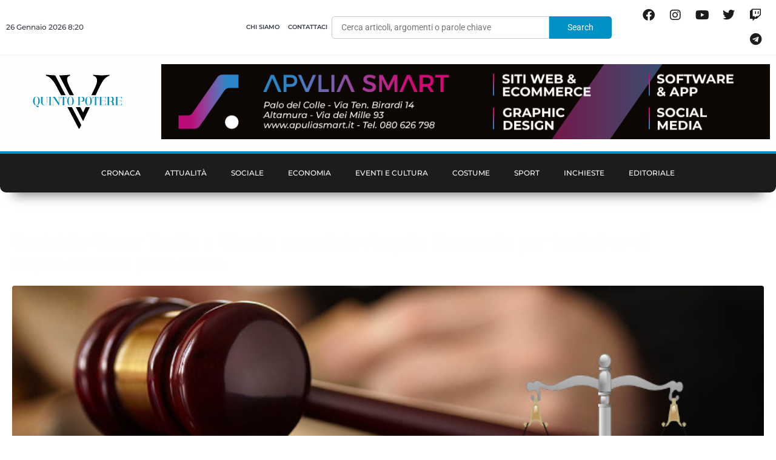

--- FILE ---
content_type: text/html; charset=utf-8
request_url: https://www.google.com/recaptcha/api2/aframe
body_size: 267
content:
<!DOCTYPE HTML><html><head><meta http-equiv="content-type" content="text/html; charset=UTF-8"></head><body><script nonce="j2YBqFyjYkKq84cr0m5Dww">/** Anti-fraud and anti-abuse applications only. See google.com/recaptcha */ try{var clients={'sodar':'https://pagead2.googlesyndication.com/pagead/sodar?'};window.addEventListener("message",function(a){try{if(a.source===window.parent){var b=JSON.parse(a.data);var c=clients[b['id']];if(c){var d=document.createElement('img');d.src=c+b['params']+'&rc='+(localStorage.getItem("rc::a")?sessionStorage.getItem("rc::b"):"");window.document.body.appendChild(d);sessionStorage.setItem("rc::e",parseInt(sessionStorage.getItem("rc::e")||0)+1);localStorage.setItem("rc::h",'1769412054412');}}}catch(b){}});window.parent.postMessage("_grecaptcha_ready", "*");}catch(b){}</script></body></html>

--- FILE ---
content_type: text/css
request_url: https://www.quintopotere.it/wp-content/uploads/elementor/css/post-580.css?ver=1637857696
body_size: 422
content:
.elementor-580 .elementor-element.elementor-element-d8fb847{margin-top:0px;margin-bottom:0px;padding:0px 0px 0px 0px;}.elementor-580 .elementor-element.elementor-element-4bf29ab > .elementor-element-populated{margin:0px 0px 0px 0px;--e-column-margin-right:0px;--e-column-margin-left:0px;padding:0px 0px 0px 0px;}.elementor-580 .elementor-element.elementor-element-98d3c61 > .elementor-container{min-height:200px;}.elementor-580 .elementor-element.elementor-element-98d3c61{margin-top:0px;margin-bottom:0px;padding:0px 0px 0px 0px;}.elementor-580 .elementor-element.elementor-element-ed3b3e7 > .elementor-element-populated{margin:0px 0px 0px 0px;--e-column-margin-right:0px;--e-column-margin-left:0px;padding:0px 0px 0px 0px;}.elementor-580 .elementor-element.elementor-element-dd3aab7 > .elementor-widget-container{margin:0px 0px 0px 0px;}.elementor-580 .elementor-element.elementor-element-dd3aab7 .elementor-wrapper{--video-aspect-ratio:1.77777;}.elementor-580 .elementor-element.elementor-element-43c4566 > .elementor-widget-wrap > .elementor-widget:not(.elementor-widget__width-auto):not(.elementor-widget__width-initial):not(:last-child):not(.elementor-absolute){margin-block-end:0px;}.elementor-widget-global .elementor-heading-title{font-family:var( --e-global-typography-primary-font-family ), Sans-serif;font-weight:var( --e-global-typography-primary-font-weight );color:var( --e-global-color-primary );}.elementor-580 .elementor-element.elementor-global-563 > .elementor-widget-container{margin:0px 0px 15px 0px;}.elementor-580 .elementor-element.elementor-global-563{text-align:start;}.elementor-580 .elementor-element.elementor-global-563 .elementor-heading-title{font-family:"Open Sans", Sans-serif;font-size:14px;font-weight:900;text-transform:uppercase;color:var( --e-global-color-c14955c );}.elementor-widget-heading .elementor-heading-title{font-family:var( --e-global-typography-primary-font-family ), Sans-serif;font-weight:var( --e-global-typography-primary-font-weight );color:var( --e-global-color-primary );}.elementor-580 .elementor-element.elementor-element-a6e2df4 > .elementor-widget-container{margin:0px 0px 10px 0px;padding:0% 05% 0% 0%;}.elementor-580 .elementor-element.elementor-element-a6e2df4{text-align:start;}.elementor-580 .elementor-element.elementor-element-a6e2df4 .elementor-heading-title{font-family:"Open Sans", Sans-serif;font-size:14px;font-weight:400;color:var( --e-global-color-c14955c );}.elementor-580 .elementor-element.elementor-element-488c735{padding:0px 0px 0px 0px;}.elementor-580 .elementor-element.elementor-element-f7018e3 > .elementor-element-populated{padding:0px 0px 0px 0px;}.elementor-widget-text-editor{font-family:var( --e-global-typography-text-font-family ), Sans-serif;font-weight:var( --e-global-typography-text-font-weight );color:var( --e-global-color-text );}.elementor-widget-text-editor.elementor-drop-cap-view-stacked .elementor-drop-cap{background-color:var( --e-global-color-primary );}.elementor-widget-text-editor.elementor-drop-cap-view-framed .elementor-drop-cap, .elementor-widget-text-editor.elementor-drop-cap-view-default .elementor-drop-cap{color:var( --e-global-color-primary );border-color:var( --e-global-color-primary );}.elementor-580 .elementor-element.elementor-element-7d2ec98 > .elementor-widget-container{padding:0px 10px 0px 0px;}.elementor-580 .elementor-element.elementor-element-7d2ec98{text-align:end;font-family:"Open Sans", Sans-serif;font-size:12px;font-weight:400;color:var( --e-global-color-c14955c );}.elementor-580 .elementor-element.elementor-element-ac820a4 > .elementor-widget-container{padding:0px 0px 0px 0px;}.elementor-580 .elementor-element.elementor-element-ac820a4{text-align:end;font-family:"Open Sans", Sans-serif;font-size:12px;font-weight:400;color:var( --e-global-color-c14955c );}.elementor-widget-button .elementor-button{background-color:var( --e-global-color-accent );font-family:var( --e-global-typography-accent-font-family ), Sans-serif;font-weight:var( --e-global-typography-accent-font-weight );}.elementor-580 .elementor-element.elementor-element-b07004c .elementor-button{background-color:#61CE7000;font-family:"Open Sans", Sans-serif;font-size:14px;font-weight:500;fill:var( --e-global-color-41ddd40 );color:var( --e-global-color-41ddd40 );border-style:solid;border-width:1px 1px 1px 1px;border-color:var( --e-global-color-41ddd40 );border-radius:0px 0px 0px 0px;}.elementor-580 .elementor-element.elementor-element-b07004c .elementor-button:hover, .elementor-580 .elementor-element.elementor-element-b07004c .elementor-button:focus{background-color:var( --e-global-color-41ddd40 );color:#FFFFFF;border-color:var( --e-global-color-41ddd40 );}.elementor-580 .elementor-element.elementor-element-b07004c > .elementor-widget-container{padding:5px 0px 0px 0px;border-radius:0px 0px 0px 0px;}.elementor-580 .elementor-element.elementor-element-b07004c .elementor-button-content-wrapper{flex-direction:row-reverse;}.elementor-580 .elementor-element.elementor-element-b07004c .elementor-button .elementor-button-content-wrapper{gap:10px;}.elementor-580 .elementor-element.elementor-element-b07004c .elementor-button:hover svg, .elementor-580 .elementor-element.elementor-element-b07004c .elementor-button:focus svg{fill:#FFFFFF;}/* Start JX Custom Fonts CSS *//* End JX Custom Fonts CSS */

--- FILE ---
content_type: text/css
request_url: https://www.quintopotere.it/wp-content/plugins/fifu-premium/includes/html/css/video.css?ver=4.8.7
body_size: 29
content:
.fifu_wrapper              {width:100%;height:unset}
.fifu_h_iframe             {position:relative}
.fifu_h_iframe .fifu_ratio {display:block;width:100%;height:auto;}
.fifu_h_iframe iframe      {position:absolute;top:0;left:0;width:100%;height:100%;}

.fifu_play img {
    width: 100%;
    height: auto;
}

.fifu_play a.fifu_link {
    position: unset !important;
}

.fifu_play .btn {
    position: absolute;
    top: 50%;
    left: 50%;
    transform: translate(-50%, -50%);
    -ms-transform: translate(-50%, -50%);
    background-color: black;
    color: white;
    font-size: 70px;
    padding: 3px 0px 3px 8px;
    border: none;
    cursor: pointer;
    border-radius: 50px;
    text-align: center;
    opacity: 0.62;
    line-height: 1 !important;
    text-decoration: unset;
    z-index: 1000;
    min-width: unset;
}

.fifu_play .icon {
    opacity:0.7;
    color:white;
    background-color:transparent;
    position:absolute;
    top:5px;
    right:5px;
    font-size:32px;
}

.fifu_play .icon_gallery {
    opacity:0.7;
    color:white;
    background-color:transparent;
    position:absolute;
    margin: auto;
    top:0;
    bottom:0;
    right:0;
    left:0;
    pointer-events: none;
    height: 30px !important;
    background-color: black;
    width: 30px !important;
    padding: 5px 1px 1px 1px;
    border: none;
    border-radius: 3px;
}

.fifu_play .dashicons {
    width: auto;
    height: auto;
}

.pswp {
    z-index: 1000 !important;
}
